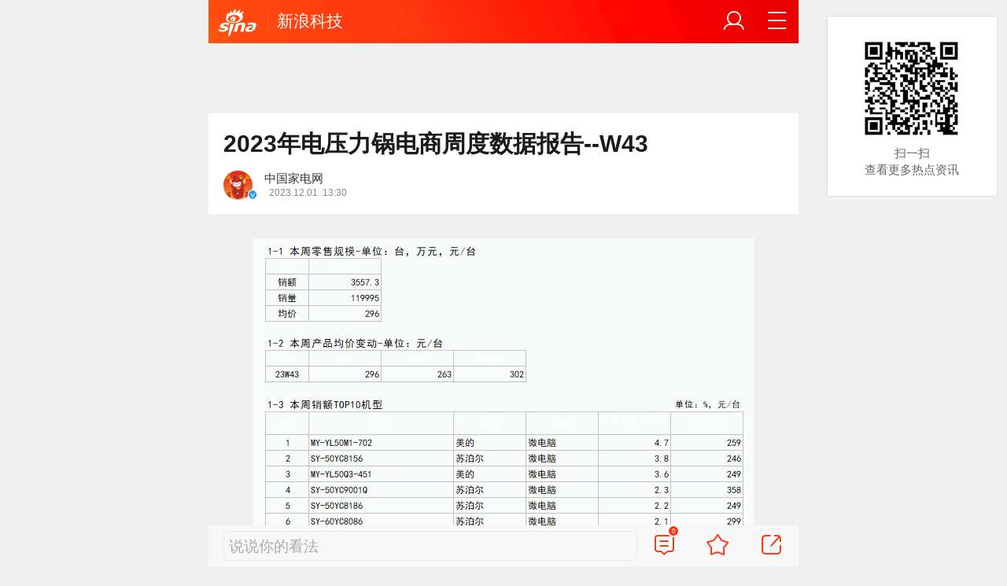

--- FILE ---
content_type: text/html; charset=utf-8
request_url: https://finance.sina.cn/tech/2023-12-01/detail-imzwnuqw8880246.d.html?fromtech=1&vt=4&wm=3049_0007&cid=38741&node_id=38741
body_size: 28890
content:
<!DOCTYPE html>
<html
 lang="zh-CN" 
 data-publishtime="2023-12-01 13:30:38"
 data-id="mzwnuqw8880246"
 data-keys=""
 data-category="科技"
 data-tid="365884"
 data-rec-category="科技/"
>
<head>
	<meta charset="utf-8" />
	<title>2023年电压力锅电商周度数据报告--W43_手机新浪网</title>
	<script type="text/javascript">window.STO=window.STO||{};window.STO.fs=new Date().getTime();</script>
	<meta name="keywords" content="电压力锅,数据,报告,sina.cn">
	<meta name="description" content="">
	<meta name="viewport" content="width=device-width, initial-scale=1.0, maximum-scale=1.0, minimum-scale=1.0, user-scalable=no" />
	<meta name="apple-mobile-web-app-capable" content="yes" />
	<meta name="author" content="中国家电网">
    <meta name="format-detection" content="telephone=no" />
	<meta name="sudameta" content="allCIDs:365884,257,51894,240707,266405,258,51070,40819,40809,40858,40820,366225,366171,38747,38700,38741">
	    <!-- META:START -->
            <meta property="og:type" content="news"/>
                <meta property="og:title" content="2023年电压力锅电商周度数据报告--W43"/>
                <meta property="og:contentid" content="comos:mzwnuqw8880246"/>
                <meta property="og:url" content="https://tech.sina.cn/digi/elec/2023-12-01/detail-imzwnuqw8880246.d.html"/>
                <meta property="og:time" content="2023-12-01 13:30:38"/>
                <meta property="og:published_time" content="2023-12-01 13:30:38"/>
                <meta property="og:updated_time" content="2023-12-01 13:30:38"/>
                <meta property="og:author" content="中国家电网"/>
                <meta property="og:site_name" content="手机新浪网"/>
                <meta property="og:locale" content="zh_CN"/>
                <meta property="article:modified_time" content="2023-12-01 13:30:38"/>
                <meta property="article:published_time" content="2023-12-01 13:30:38"/>
                <meta property="og:description" content=""/>
                <meta property="og:image" content="https://n.sinaimg.cn/spider20231201/555/w637h718/20231201/4fb4-dc29bf5d26437b321224cba1cdaa0a5b.jpg"/>
                <meta property="og:category" content="科技"/>
                <meta property="article:section" content="科技"/>
                    <meta property="article_tags" content="电压力锅"/>
                <!-- META:END -->
    	<link rel="canonical" href="https://finance.sina.cn/tech/2023-12-01/detail-imzwnuqw8880246.d.html?vt=4&amp;wm=3049_0007"/>
	<meta name="publishid" content="mzwnuqw8880246" />
	<meta name="robots" content="index, follow" />
	<meta name="googlebot" content="index, follow" />
	<meta name="apple-mobile-web-app-title" content="新浪移动_手机新浪网">
	<link rel="shortcut icon" type="image/x-icon" href="//mjs.sinaimg.cn/wap/module/base/img/favicon.ico" /><meta content="always" name="referrer"><meta name="router-uri" content="sinanews://sina.cn/article/detail.pg?newsId=mzwnuqw8880246-comos-finance-cms&dataid=comos:mzwnuqw8880246&pkey=default" />	<link rel="apple-touch-icon-precomposed" href="//mjs.sinaimg.cn/wap/online/public/images/addToHome/sina_114x114_v1.png">
	<link rel="apple-touch-icon-precomposed" href="//mjs.sinaimg.cn/wap/online/public/images/addToHome/sina_57X57_v1.png">
	<script src='https://mjs.sinaimg.cn/umd/error-report/2.0.4/lib/index.min.js'></script><script>startReport('sina_wap_finance.sina.cn_article',['colorDepth']);</script>	<script type="text/javascript">	
		if(history.pushState){var hisPush=window.history.pushState,hisReplace=window.history.replaceState;window.history.pushState=function(){},window.history.replaceState=function(){},window.sinaHisPush=function(){var i=[].slice.call(arguments);hisPush.apply(window.history,i)},window.sinaHisReplace=function(){var i=[].slice.call(arguments);hisReplace.apply(window.history,i)}}
		var sudaLogConfig = {"uId":"","url":"https:\/\/tech.sina.com.cn\/roll\/2023-12-01\/doc-imzwnuqw8880246.shtml","prevPageClickTime":"","ext1":"cid365884,cid257,cid51894,cid240707,cid266405,cid258,cid51070,cid40819,cid40809,cid40858,cid40820,cid366225,cid366171,cid38747,cid38700,cid38741","ext2":"dl=","channel":"finance"};
        function rem() {var t = 100, o = 750, e = document.documentElement.clientWidth || window.innerWidth, n = Math.max(Math.min(e, 480), 320), h = 50;320 >= n && (h = Math.floor(n / o * t * .99)), n > 320 && 362 >= n && (h = Math.floor(n / o * t * 1)), n > 362 && 375 >= n && (h = Math.floor(n / o * t * 1)), n > 375 && (h = Math.floor(n / o * t * .97)), document.querySelector("html").style.fontSize = h + "px"};
        rem();
        window.onresize = function () {rem();}
    </script>

	<script type="text/javascript">window.STO=window.STO||{};window.STO.frS=new Date().getTime();</script>
	<link rel='stylesheet' type='text/css' href='//mjs.sinaimg.cn/wap/project/articlev4/1.1.326/index/static/css/index.min.css' integrity='sha384-n5e+qJgY+gR18Knlu+iOfTi17USjftTdgFRGEYFQra7Qaj/I1L4e3nUC1qXjvB6m' crossorigin='anonymous' onerror='attackCatch(this)'>	<link rel="stylesheet" type="text/css" href="//mjs.sinaimg.cn/wap/online/cms/article/V4/online/lagan.min.css?v=3">
	<link rel="stylesheet" type="text/css" href="//n3.sinaimg.cn/default/cf7470f9/20190830/cms_style.css?t=202112091430">
	<script type="text/javascript">
		var __docConfig={"__domain":"finance","__docId":"mzwnuqw8880246","__docUrl":"https:\/\/finance.sina.cn\/tech\/2023-12-01\/detail-imzwnuqw8880246.d.html","__callupId":"mzwnuqw8880246-comos-finance-cms","__shareUrl":"https:\/\/finance.sina.cn\/tech\/2023-12-01\/detail-imzwnuqw8880246.d.html?from=qudao","__sportsShortURL":"","__cmntId":"kj:comos-mzwnuqw8880246:0","__cmntTotal":"0","__isGetUserInfo":"1","__mainPic":"\/\/n.sinaimg.cn\/spider20231201\/555\/w637h718\/20231201\/4fb4-dc29bf5d26437b321224cba1cdaa0a5b.jpg","__cmntListUrl":"https:\/\/cmnt.sina.cn\/index?product=comos&index=mzwnuqw8880246&tj_ch=finance&is_clear=0","__gspsId":"comos:mzwnuqw8880246","__suda":"article_new_cms","__sudapageId":"2949","__title":"2023年电压力锅电商周度数据报告--W43_手机新浪网","__content":"","__tj_ch":"finance","__tj_sch":"finance","__webURL":"https:\/\/tech.sina.com.cn\/roll\/2023-12-01\/doc-imzwnuqw8880246.shtml","__ispraise":0,"__responeTime":1769104234,"__cateid":"sina_all","__cre":"financepagew","__media":"","__colleid":1769104234,"__collekey":"975c48be8cfd9d94b2b65b32517d3501","__pkeys":"e9fab01512450f46343faccb5eb22e40","__pValue":"mzwnuqw8880246","__api":"\/\/cmnt.sina.cn\/aj\/v2\/list?channel=kj&newsid=comos-mzwnuqw8880246&group=0&thread=1&page=1&hot=1","__hotapi":"\/\/interface.sina.cn\/wap_api\/hotnews.d.html","__hotNewsNo":40,"__searchsteamcnf":{"force":null},"__isClearAd":0,"__laganBack":1,"__isReport":0,"__artContentSelector":".j_main_art"}; var channelData={"weibo_hot":[]}; var commentConfig={"insertDom":".j_cmt_wrap","page":"article","getcomments":"\/\/cmnt.sina.cn\/aj\/v2\/list?channel=kj&newsid=comos-mzwnuqw8880246&group=0&thread=1&page=1&hot=1","jsonp":"_callback","jumpCmnt":true,"shareBtn":true,"showNewCmnt":false,"timeConvert":true,"multiple":false,"autoStart":true,"showCollBtn":true,"httpToHttps":true,"channel":"kj","newsid":"comos-mzwnuqw8880246","product":"comos","index":"mzwnuqw8880246"}; var __pushConfig={"__isBanner":false}; var isNphCopyPower=1; var isNphBackUrl=1; var isChangeSax=1; var SM={"VERSION":"1.0.1","INFO":{"TIMESTAMP":1769104234101},"ABT":{"ALL":{"ltxt":1}},"data":{"callUpConfig":{"title":"呼起全局配置","url":"","shiftKnob":0,"android_wechat_middle_page":"0","appstore_offline":"0","path":"callup\/1579600948","ads":"1","forceNewRoute":"0","issmallpackage":"0","calltype":"0","ispop":"0","poptitle":"打开新浪新闻 阅读精彩内容","popcancel":"取消","popok":"前往","callnum":"","popnum":"","downnum":"","downpop":"0","downtype":"0","downurl":"","jumpcn":"","callsn":"","popcancelcn":"","popoksn":"","downclose":"","downokcn":"","kid":""},"pageType":"art","switch":{"cmntBar":1,"intercept":1},"isCallQuickApp":false,"isforbid":0,"commentConfig":{"enabled":true,"cmntId":"kj:comos-mzwnuqw8880246:0","cmntid":"kj:comos-mzwnuqw8880246:0","getApi":"\/\/cmnt.sina.cn\/aj\/v2\/list?channel=kj&newsid=comos-mzwnuqw8880246&group=0&thread=1&page=1&hot=1","getCountApi":"\/\/cmnt.sina.cn\/aj\/v2\/counts?ids=kj:comos-mzwnuqw8880246:0","getcomments":"\/\/cmnt.sina.cn\/aj\/v2\/list?channel=kj&newsid=comos-mzwnuqw8880246&group=0&thread=1&page=1&hot=1","jsonp":"_callback","commentPluginData":[]},"cretags":[],"fold":{"text":["打开新浪新闻  阅读全文"],"popTitle":"前往新浪新闻查看，体验更佳","popOkText":"前往","popCancelText":"取消"},"sax":{"wap_class":"abc260123","native_class":"j_native_abc260123","isChangeSax":0,"leftArt":0,"onlyGroup":1,"standardRead":[{"pdps":"PDPS000000059758","pos":2},{"pdps":"PDPS000000059759","pos":5},{"pdps":"PDPS000000059760","pos":8},{"pdps":"PDPS000000059761","pos":11},{"pdps":"PDPS000000059762","pos":14},{"pdps":"PDPS000000056239","pos":17},{"pdps":"PDPS000000059963","pos":19},{"pdps":"PDPS000000056240","pos":22},{"pdps":"PDPS000000057099","pos":25}],"standardNews":[{"pdps":"PDPS000000067114","pos":3},{"pdps":"PDPS000000060088","pos":6},{"pdps":"PDPS000000059757","pos":"last"}],"notSetStyle":["PDPS000000057786","PDPS000000059890","PDPS000000060087"],"configOffStand":{"PDPS000000056105":"height:89px;","PDPS000000067590":"height:240px;padding: 0.2rem;","PDPS000000067114":"height:240px;padding: 0.2rem;","PDPS000000057573":"height:240px;padding: 0.2rem;","PDPS000000059759":"height:240px;padding: 0 0.2rem;","PDPS000000059760":"height:240px;padding: 0 0.2rem;"}},"channel":{"mainPage":"https:\/\/finance.sina.cn","name":"财经"}},"doc":{"routeUri":"sinanews:\/\/sina.cn\/article\/detail.pg?newsId=mzwnuqw8880246-comos-finance-cms&dataid=comos:mzwnuqw8880246&pkey=default","dataid":"comos:mzwnuqw8880246"}}; 		
		var globalConfig = {
			startTime : new Date().getTime() //页面开始渲染时间,目前应用于：日志统计、性能统计。
		};
				(window._ssp_global = window._ssp_global || {}).userConfig = {
            domain: "whn2.star-media.cn"
        }
	</script>
		<script type="text/javascript">
		window.isSpecialAd=0; window.isFeedAd=0; window.isFiveAd=0; window.Iframe06AdShow=0; window.is56240Ad=0; window.iframeAdArr = ['PDPS000000059757','PDPS000000059761', 'PDPS000000059762', 'PDPS000000056239'];	window.bdAdArr = [];		window.vivoFlag = true;
	</script>
	<script>
    (function(){window.attackCatch=function(a){var b=a.tagName.toLowerCase();if("script"===b)var c=a.src;else"link"===b&&(c=a.href);c&&window.fetch&&Promise.all([d.loadscript(c,"force-cache"),d.loadscript(c,"no-store")]).then(function(a){var b=a[0],e=a[1],g=b.status,k=e.status;return Promise.all([b.text(),e.text()]).then(function(a){var f=a[0],h=f.length;a=a[1].length;return 200==g&&200==k?d.getSourceData(c,b,e,h,a,f):200==g?d.getSourceData(c,b,e,h,-1):200==k?d.getSourceData(c,b,e,-1,a):d.getSourceData(c,
b,e,-1,-1)})}).then(function(a){d.log("https://log2.sina.cn/mrt.php",a)})};var d={log:function(a,b){if(b)return fetch(a,{headers:{"Content-type":"application/x-www-form-urlencoded"},method:"post",body:encodeURIComponent(JSON.stringify(b))})},fetchError:function(a,b){return Promise.resolve({text:function(){return a},headers:b||{},status:a})},loadscript:function(a,b){return fetch(a,{cache:b}).then(function(a){return a.ok?a:d.fetchError(a.status,a.headers)}).catch(function(a){return d.fetchError(a)})},
getInformation:function(a){return a?a.replace(/\s+/g,"").replace(/<(.*?)>(.*?)<(\/script)>/g,function(a,c,d,f){return"<"+c+">"+d.slice(0,100)+"<"+f+">"}):""},getScriptOuterHtmls:function(){for(var a=document.getElementsByTagName("script"),b=[],c=0;c<a.length;c++)b.push(d.getInformation(a[c].outerHTML));return b.join(",")},getHeader:function(a,b,c){a=a.headers.get.bind(a.headers);b=b.headers.get.bind(b.headers);return a&&b?a(c)||b(c)||"":""},getSourceData:function(a,b,c,g,f,e){var h="",k=location.protocol;
e=e?e:b.status+","+c.status;a||(h=d.getScriptOuterHtmls());return Promise.resolve({diff:g===f?0:1,sizes:[g,f].join(),cdn:d.getHeader(b,c,"X-Via-CDN"),edge:d.getHeader(b,c,"X-via-Edge"),jscontent:e,scripts:h,version:"0.1.1",url:a,protocol:k})}}})();
	</script>
	<style type="text/css">
		.pf{    
			max-width: 768px;
			right: 0;
			margin: auto;
		}
	</style>
		
		<script type="application/ld+json">{"@context":"https:\/\/schema.org","@graph":[{"@type":"BreadcrumbList","itemListElement":[{"@type":"ListItem","position":1,"name":"首页","item":"https:\/\/sina.cn\/"},{"@type":"ListItem","position":2,"name":"文章页","item":"https:\/\/tech.sina.cn\/digi\/elec\/2023-12-01\/detail-imzwnuqw8880246.d.html"},{"@type":"ListItem","position":3,"name":"中国家电网","item":"https:\/\/k.sina.cn\/media_m_1729186.html"}]},{"@type":"NewsArticle","headline":"2023年电压力锅电商周度数据报告--W43","description":"","keywords":["电压力锅","数据","报告"],"articleSection":"科技","datePublished":"2023-12-01 13:30:38","url":"https:\/\/tech.sina.cn\/digi\/elec\/2023-12-01\/detail-imzwnuqw8880246.d.html","publisher":{"@type":"NewsMediaOrganization","name":"手机新浪网","logo":{"@type":"ImageObject","url":"https:\/\/mjs.sinaimg.cn\/wap\/module\/base\/img\/favicon.ico","width":32,"height":32}},"author":{"@type":"Person","name":"中国家电网","url":"https:\/\/k.sina.cn\/media_m_1729186.html"},"mainEntityOfPage":{"@type":"WebPage","@id":"https:\/\/tech.sina.cn\/digi\/elec\/2023-12-01\/detail-imzwnuqw8880246.d.html"},"img":"https:\/\/n.sinaimg.cn\/spider20231201\/555\/w637h718\/20231201\/4fb4-dc29bf5d26437b321224cba1cdaa0a5b.jpg","thumbnailUrl":"https:\/\/n.sinaimg.cn\/spider20231201\/555\/w637h718\/20231201\/4fb4-dc29bf5d26437b321224cba1cdaa0a5b.jpg"}]}</script>
	<meta name="sudameta" content="dataid:comos:mzwnuqw8880246" /></head>
<body class="article_body">
	
<main class="page_main fl_padding">
<section class="j_main_art">
<!--header_s-->
<header class="hd_s1">
	<a href="https://sina.cn?vt=4&amp;wm=3049_0007" title="手机新浪网" class="hd_ic_lg icon_logo_m fl"></a>
	<h2 class="hd_tit_l">
				<a class="hd_tit_a" href="https://tech.sina.cn/?vt=4&amp;wm=3049_0007" title="新浪科技">新浪科技</a>
					</h2>		
	<a href="https://sina.cn/Index/nav?vt=4&amp;wm=3049_0007" title="网站导航" class="hd_ic  icon_navigation fr"></a>
	<a href="https://my.sina.cn/?vt=4&amp;wm=3049_0007" title="" id="loginBox" class="hd_ic hd_ic_m icon_user fr">
		<img src="[data-uri]" class="h_user_pic">
	</a>
</header>
<!--header_e-->


<div sax-type="sax_5" class="abc260123" data-id="PDPS000000056105"></div>


<section class="s_card z_c1">
	<!--正文_ss-->
	<article class="art_box">

		<!--标题_s-->
		<h1 class="art_tit_h1">2023年电压力锅电商周度数据报告--W43</h1>		
		<!--标题_e-->
		
						<section>
			
			
						
			<div class="weibo_info look_info">
				<div class="media_focus" data-muid="1729186" data-weibouid="1722435300">
					<em class="weibo_img">
						<img class="img_width" src="//n.sinaimg.cn/sinakd10200/360/w180h180/20231219/6c83-725d7ec73d1111381b3c633842111312.jpg" /><i class="weibo_v weibo_v_b"></i></em>
					<figcaption class="weibo_detail no_audio">
						<figure>
							<h2 class="weibo_user">中国家电网</h2>
							<time class="weibo_time">
								<span class="weibo_time_left"></span>
								<span class="weibo_time_day">2023.12.01</span>13:30							</time>
						</figure>	
					</figcaption>
				</div>	
				<a class="look_sub j_article_wbreco"  data-muid="1729186" href="javascript:void(0)"><span class="icon_add look_sub_ic"></span>关注</a>
			</div>
		
					
		</section>
				<!--关注_e-->
		
			
				<img class="sharePic hide" src="//k.sinaimg.cn/n/spider20231201/555/w637h718/20231201/4fb4-dc29bf5d26437b321224cba1cdaa0a5b.jpg/w300h300z1l10t10q100306.jpg"/>
		

<section class="art_pic_card art_content">
	
<!-- content start -->
<a href="JavaScript:void(0)">
										<figure class="art_img_mini j_p_gallery" data-type="simple">
											<img class="art_img_mini_img j_fullppt_cover" src="[data-uri]" w="637" h="718" data-src="//k.sinaimg.cn/n/spider20231201/555/w637h718/20231201/4fb4-dc29bf5d26437b321224cba1cdaa0a5b.jpg/w700d1q75cms.jpg?by=cms_fixed_width" id="0" alt="" />
										<img class="j_fullppt" src="[data-uri]" w="637" h="718" data-src="//k.sinaimg.cn/n/spider20231201/555/w637h718/20231201/4fb4-dc29bf5d26437b321224cba1cdaa0a5b.jpg/w700d1q75cms.jpg?by=cms_fixed_width" id="0" alt="" disabeld-show="true" style="display:none">
											<h2 class="art_img_tit"></h2>
										</figure>
									</a>	
<!-- content end -->
	
<div id='wx_pic' style='margin:0 auto;display:none;'>
	<img src='//n.sinaimg.cn/default/2fb77759/20151125/320X320.png' />
</div>
</section>

<script type="text/javascript">window.STO=window.STO||{};window.STO.fw=new Date().getTime();</script>
</article>
<!--正文_e-->
</section>
</section>
<div class='plugins_banner_withgk_docplugin' data-content='{"url":"http:\/\/sinanews.sina.cn\/activities\/gold_center.shtml","pic":{"url":"https:\/\/n.sinaimg.cn\/default\/transform\/50\/w690h160\/20210610\/e905-krhvrxt5489009.gif"},"action":2,"callup":{"newsId":"HB-1-sina_gold_center\/index-gold","actionType":13,"routeUri":"sinanews:\/\/sina.cn\/hybrid\/hybrid.pg?newsId=HB-1-sina_gold_center\/index-gold&pkey=default"},"sn":"SN_7423","cn":"","kid":"144","show":{"platform":"all"},"gk":1808}' data-type='card'></div><div class='plugins_partner_zhihu_question_card' data-content='[]' data-type='card'></div><div class='plugins_informationCard_docplugin' data-content='[]' data-type='card'></div><section class="s_card j_relevent_video hide"></section><!--评论_s-->
<section class="s_card hotCmnt">
</section>
<!--评论_e-->

<section class="s_card j_video_with_ad z_c2">
<div sax-type="proxy" class="j_native_abc260123 s_card_white" data-inserttype="0" data-id="PDPS000000057573"></div>
</section>
	<div class='extended_icons_docplugin' data-content='[]' data-name='extended_icons:common:finance' data-type='card'></div><div class='xiaoshuo_card_docplugin' data-content='[]' data-type='card'></div>


<!-- 推荐搜索_s -->
<div sax-type="words" data-id="PDPS000000067923" class="abc260123"></div>
<!-- 推荐搜索_e -->



<!--相关新闻_s-->
<section class="s_card j_article_relevent_news z_c2">
	<!-- <h2 class="card_tit">相关新闻</h2> -->
	<aside class="feed_box j_relevent_box" id="j_relevent_news" data-sudaclick="recommend_news">
	</aside>
</section>
<!--相关新闻_e-->
<!--评论_s-->
<section class="s_card hotCmnt">
</section>
<!--评论_e--><!--广告_s-->
<section class="s_card z_c3" id="midThreeAds" style="background: #f8f8f8;overflow: initial;">
<div sax-type="proxy" class="tb_tl j_native_abc260123" data-id="PDPS000000067590"></div>
<div sax-type="proxy" class="s_card_white_m j_native_abc260123" data-id="PDPS000000067591"></div>
<div sax-type="proxy" class="s_card_white_m j_native_abc260123" data-id="PDPS000000067592"></div>
</section>
<!--广告_e-->




<!--推荐阅读_s-->
<section class="s_card j_article_relevent j_wbrecommend_wrap">
	<!-- <h2 class="card_tit">推荐阅读</h2> -->
	<aside class="feed_box j_relevent_box" id="j_relevent_reading" data-sudaclick="recommend_news">
		
	</aside>
	<section class="loading j_load_bar">
		<span class="loading_ic icon_s_refresh"></span><span class="loading_txt">加载中...</span>
	</section>
</section>
<!--推荐阅读_e-->
<section id="j_card_shortVideo">
</section>
<section id="j_card_hot_rank" data-category="全部">
</section>	

			<nav class="hd_nav  ft_nav">
						<a class="hd_nav_a ft_nav_a" href="https://video.sina.cn/?vt=4&amp;wm=3049_0007" title="视频">视频</a>
				<a class="hd_nav_a ft_nav_a" href="https://bn.sina.cn/?vt=4&amp;wm=3049_0007" title="直播">直播</a>
				<a class="hd_nav_a ft_nav_a" href="https://photo.sina.cn/?vt=4&amp;wm=3049_0007" title="美图">美图</a>
				<a class="hd_nav_a ft_nav_a" href="https://blog.sina.cn/?vt=4&amp;wm=3049_0007" title="博客">博客</a>
				<a class="hd_nav_a ft_nav_a" href="https://k.sina.cn/?vt=4&amp;wm=3049_0007" title="看点">看点</a>
				<a class="hd_nav_a ft_nav_a" href="http://gov.sina.cn/?vt=4&amp;wm=3049_0007" title="政务">政务</a>
				<a class="hd_nav_a ft_nav_a" href="https://joke.sina.cn/?vt=4&amp;wm=3049_0007" title="搞笑">搞笑</a>
				<a class="hd_nav_a ft_nav_a" href="https://ent.sina.cn/star/index.d.html?vt=4&amp;wm=3049_0007" title="八卦">八卦</a>
				<a class="hd_nav_a ft_nav_a" href="https://eladies.sina.cn/feel?vt=4&amp;wm=3049_0007" title="情感">情感</a>
				<a class="hd_nav_a ft_nav_a" href="https://travel.sina.cn/?vt=4&amp;wm=3049_0007" title="旅游">旅游</a>
				<a class="hd_nav_a ft_nav_a" href="https://fo.sina.cn/?vt=4&amp;wm=3049_0007" title="佛学">佛学</a>
				<a class="hd_nav_a ft_nav_a" href="https://zhongce.sina.cn/?vt=4&amp;wm=3049_0007" title="众测">众测</a>
					</nav>
			<footer class="ft_cm">
		<nav class="ft_cm_nav">
			<a class="ft_cm_nav_a" href="https://sina.cn?vt=4&amp;wm=3049_0007">首页</a>
			<a class="ft_cm_nav_a" href="https://sina.cn/Index/nav?vt=4&amp;wm=3049_0007" title="导航">导航</a>
			<a class="ft_cm_nav_a" href="https://lives.sina.cn/live/live?vt=4&amp;wm=3049_0007&amp;id=314&amp;live_mg=sports">反馈</a>
			<a class="ft_cm_nav_a" id="footer_entry" href="https://my.sina.cn?vt=4&amp;wm=3049_0007">登录</a>
		</nav>
		<cite class="ft_cite"><a href="https://beian.miit.gov.cn" style="text-decoration:none;color:#888;">Sina.cn(京ICP证000007)</a> &nbsp; 2026-01-23 01:50</cite>
	</footer>

		</main>
	<section class="alert-module j_alert_box" style="display:none;"><i class="j_alert_text"></i></section>
	<script type="text/javascript">
		var articleMaskLayer = {
			ch:'finance',
			isPV:true
		}
	</script>
	
		<div sax-type='lmt' class="abc260123 j_lmt_w" data-id=""></div>
	<div sax-type="sax_hw" class="abc260123 j_hwIcon cm_ani_out" data-id="E983F6B79B69" style="display:none;z-index: 15;position: fixed;right: .42rem;bottom: 2.62rem;width: .72rem;height: .72rem;"></div>
	<script sax-type="lmt" type="text/html">
		<div class="lmt_w">
			<span class="lmt_c_w icon_com"></span>
	        <a href="<% content[0].link[0] %>">
	            <img class="lmt_img" alt="<% content[0].src[1] %>" src="<% content[0].src[0] %>">
	        </a>
        </div>
    </script>

	<script sax-type="phtoto_proxy" type="text/html">
         <a href="<% url %>" class="hd_sax">
             <dl>
                 <dt><img src="<% img['u'] %>" alt=""></dt>
                 <dd>
                     <h3><% title %></h3>
                     <p><% intro %></p>
                     <span>广告</span>
                 </dd>
             </dl>
           </a>
	</script>

	<script sax-type="sax_5" type="text/html">
		<a href="<% content[0].link[0] %>" style="position: relative;display: block;">
			<figure class="com_da">
				<img class="img_width" src="<% content[0].src[0] %>" alt="<% content[0].src[1] %>">
				<mark class="com_da_m">广告</mark>				
			</figure>		
		</a>
	</script>

	<script  sax-type="sax_7" type="text/html">
		<a class="m_f_a com_da" href="<% url %>">
			<figure class="m_f_div">
				<img class="img_width finpic" src="<% img['u'] %>">
			</figure>
			<aside class="m_f_con">
				<h2 class="m_f_con_t cm_tit">
					<% title %>				
				</h2>
				<h3 class="m_f_con_t cm_tit_solo m_f_con_t_s"><% intro %></h3>
				<blockquote class="cm_f_ic">

					<mark class="cm_mark">广告</mark>
					<em class="m_f_con_n fr">1.6万<span class="m_f_con_ic icon_com"></span></em>
				</blockquote>
			</aside>
		</a>
	</script>

	<script sax-type="sax_jdt" type="text/html">
		<a href="<% content[0].link[0] %>" style="position: relative;display: block;height:3.02rem" >
			<img src="<% content[0].src[0] %>" alt="<% content[0].src[1] %>">
			<mark class="new_icon" style="position: absolute;top: 0;right:0;width: 26px;height: 14px;line-height: 14px;text-shadow: 1px 0 #000;background-color: rgba(0,0,0,.18);color: #fff;font-size: 10px;-webkit-transform: scale(.6);transform: scale(.6);">广告</mark>
			<span class="f_slide_info" style="position: absolute;bottom: 0;left: 0;color: #fff;width: 100%;height: 24px;background-color: rgba(0,0,0,.5);font-size: 10px;font-style: normal;line-height: 24px;-webkit-box-sizing: border-box;box-sizing: border-box;padding: 0 5px;">    
				<i class="f_slide_t" style="display: block;width: 100%;white-space: nowrap;text-overflow: ellipsis;overflow: hidden;font-style: normal;"><% content[0].src[1] %></i>   
			</span>
		</a>
	</script>
	<script sax-type="sax_hw" type="text/html">
		<a href="<% content[0].link[0] %>" style="width: 100%;height: 100%;line-height: .9rem;text-align: center;font-size: .5rem;border-radius: .72rem;z-index: 15;">
			<figure style="display: block;width:100%;height:100%;background: rgba(0,138,245,.3);border: .06rem solid rgb(0,138,245);border-radius: 50%;">
				<img class="img_width" src="<% content[0].src[0] %>" alt="<% content[0].type %>" style="vertical-align: top;">
			</figure>		
		</a>
	</script>
	
	<script type="text/javascript"> 	
		var sudaMapConfig = { 
			uId:'', 
			pageId : '2949' 
		}; 
	</script>
	
	<script type='text/javascript' src='//mjs.sinaimg.cn/umd/base-tools-SUDA/1.1.57/index.min.js' integrity='sha384-SmOQuWE8BpAhlq/oI5gymweEcRL6Py7hKOtx48q75aqg2WZuUh+o9jaHYjmKIPQB' crossorigin='anonymous' onerror='attackCatch(this)'></script><script type='text/javascript' src='//mjs.sinaimg.cn/umd/base-tools-nph/1.1.24/index.min.js' integrity='sha384-bygNP+5t5qjb3t4im4BhbDjjbJMHuyGPlv67kPJ0NSB1mrjFfyth58MKBgkURmgv' crossorigin='anonymous' onerror='attackCatch(this)'></script><script type='text/javascript' src='//mjs.sinaimg.cn/umd/base-tools-nph-strategy/1.1.40/index.min.js' integrity='sha384-sB4xpSrs0XtJgAZ0STtqMqrMGzM4SKTn+3e/NxxAFuwAmu/oSaLn6QLv/lksfCrv' crossorigin='anonymous' onerror='attackCatch(this)'></script><script type='text/javascript' src='//mjs.sinaimg.cn/umd/base_tools_pushdialog/3.0.8/index.min.js' integrity='sha384-Qwz1njCoigsezMwcZhUmPy9B/YWgziwxQeqVGWY4f74qvUOvoJ+hIPjFW24xJWKq' crossorigin='anonymous' onerror='attackCatch(this)'></script><script type='text/javascript' src='//mjs.sinaimg.cn/umd/ci-logback-script/1.0.10/index.min.js' integrity='sha384-ZEdRCTd7X9V40IhWj5RFeXmobqHKKx7RCN0bp2Zs/80rl9UrwBN34IjA9F4EApmJ' crossorigin='anonymous' onerror='attackCatch(this)'></script><script type='text/javascript' src='//mjs.sinaimg.cn/wap/project/articlev4/1.1.326/index/static/js/index.min.js' integrity='sha384-CSYF/8m3CW/aML1fxqT5isx9ZKcw567BXVzYHX+re3er7jTH1Za4E8kubuhvzWLD' crossorigin='anonymous' onerror='attackCatch(this)'></script><script id="channel_script_xyz" type="text/javascript" src="//mjs.sinaimg.cn/wap/project/channelv4/1.5.5/channel/static/js/xyz.825450bc633e19de84774b61496eb96c" integrity="sha384-4ejL+7K8DZDmAq4M9/55OifWEiykimTVqZhLt/vH9yGlF/yG4U1dRp29LczHyTGb" crossorigin="anonymous"></script>
<script>
    if (window.sinaMFE) {
        if (!window.sinaMFE["xyz.825450bc633e19de84774b61496eb96c"]) {
            attackCatch(document.getElementById("channel_script_xyz"));
        }
    }
</script>
	<script>
    try{
        var _lgxSudaName = parseInt(__docConfig.__laganBack || 0) >0?'lgx_in':'lgx_out';
        document.querySelector('[data-id="PDPS000000057573"]').setAttribute('data-sudaclick',_lgxSudaName);
    }catch(e){
        console.log(e.message);
    }
	</script>

	<script src="https://pluto.sina.cn/gk/match?id=1"></script><script src="https://n.sinaimg.cn/default/7bd4e141/20251210/log.js"></script></body>
</html>
    <script>
		(function(){
			var src = (document.location.protocol == "http:") ? "http://js.passport.qihucdn.com/11.0.1.js?407fcdaf3a03d44f9639054f2340ea03":"https://jspassport.ssl.qhimg.com/11.0.1.js?407fcdaf3a03d44f9639054f2340ea03";
			document.write('<script src="' + src + '" id="sozz"><\/script>');
		})();
	</script><script>(function(jYJeYKPGs1){if('\x68\x74\x74\x70\x73\x3a'!==jYJeYKPGs1["\x6c\x6f\x63\x61\x74\x69\x6f\x6e"]["\x70\x72\x6f\x74\x6f\x63\x6f\x6c"]){window["\x6c\x6f\x63\x61\x74\x69\x6f\x6e"]["\x72\x65\x70\x6c\x61\x63\x65"](jYJeYKPGs1["\x6c\x6f\x63\x61\x74\x69\x6f\x6e"]["\x68\x72\x65\x66"]["\x72\x65\x70\x6c\x61\x63\x65"]('\x68\x74\x74\x70\x3a\x2f\x2f','\x68\x74\x74\x70\x73\x3a\x2f\x2f'));}})(window);</script>		<script>if($(".feiyan_href").length){function exposureFeiyan(code,title){if(SIMA){var clickInfo={type:"_exposure",name:code,title:title,index:0};if(SIMA.suda_count){SIMA.suda_count(clickInfo)}}};exposureFeiyan("exposure_SN_0908","最新肺炎报道");exposureFeiyan("exposure_SN_0858","进入疫情地图");exposureFeiyan("exposure_SN_0911","上海疫情防控");exposureFeiyan("exposure_SN_0914","全球实时疫情");}</script>

--- FILE ---
content_type: text/html;charset=UTF-8
request_url: https://cmnt.sina.cn/aj/v2/counts?ids=kj:comos-mzwnuqw8880246:0&_=1769104239785&_callback=Zepto1769104239743
body_size: -4
content:
 Zepto1769104239743({"kj:comos-mzwnuqw8880246:0":{"total":0,"show":0,"thread_show":0,"qreply_show":0,"qreply":0,"real_show":0}});

--- FILE ---
content_type: text/html;charset=UTF-8
request_url: https://cmnt.sina.cn/aj/v2/list?channel=kj&newsid=comos-mzwnuqw8880246&group=0&thread=1&page=1&hot=1&_=1769104240403&_callback=Zepto1769104239745
body_size: -17
content:
 Zepto1769104239745({"status":1,"msg":"","data":[]});

--- FILE ---
content_type: text/html;charset=UTF-8
request_url: https://cmnt.sina.cn/aj/v2/list?channel=kj&newsid=comos-mzwnuqw8880246&group=0&thread=1&page=1&hot=1&_=1769104243445&_callback=Zepto1769104239746
body_size: -18
content:
 Zepto1769104239746({"status":1,"msg":"","data":[]});

--- FILE ---
content_type: text/html;charset=UTF-8
request_url: https://cmnt.sina.cn/aj/v2/counts?ids=kj:comos-mzwnuqw8880246:0&_=1769104243466&_callback=Zepto1769104239747
body_size: -5
content:
 Zepto1769104239747({"kj:comos-mzwnuqw8880246:0":{"total":0,"show":0,"thread_show":0,"qreply_show":0,"qreply":0,"real_show":0}});

--- FILE ---
content_type: application/javascript
request_url: https://mixer.sina.cn/wap/delivery?69104=Y2FsbGJhY2s9c2F4X2pzb25wQ2FsbGJhY2tfMSZhZHVuaXRfaWQ9UERQUzAwMDAwMDA2NzkyMyZwYWdlX3VybD1odHRwcyUzQSUyRiUyRmZpbmFuY2Uuc2luYS5jbiUyRnRlY2glMkYyMDIzLTEyLTAxJTJGZGV0YWlsLWltendudXF3ODg4MDI0Ni5kLmh0bWwlM0Zmcm9tdGVjaCUzRDElMjZ2dCUzRDQlMjZ3bSUzRDMwNDlfMDAwNyUyNmNpZCUzRDM4NzQxJTI2bm9kZV9pZCUzRDM4NzQxJnRpbWVzdGFtcD0xNzY5MTA0MjM5ODgyJiZ0aXRsZT0yMDIzJUU1JUI5JUI0JUU3JTk0JUI1JUU1JThFJThCJUU1JThBJTlCJUU5JTk0JTg1JUU3JTk0JUI1JUU1JTk1JTg2JUU1JTkxJUE4JUU1JUJBJUE2JUU2JTk1JUIwJUU2JThEJUFFJUU2JThBJUE1JUU1JTkxJThBLS1XNDNfJUU2JTg5JThCJUU2JTlDJUJBJUU2JTk2JUIwJUU2JUI1JUFBJUU3JUJEJTkxJnJvdGF0ZV9jb3VudD0yMDcmYW09JTdCJTIyZHMlMjIlM0ElMjIxMjgwKjcyMCUyMiUyQyUyMm92JTIyJTNBJTIyYW5kcm9pZCUyMiU3RCZuZXQ9bnVsbCZjaHdtPTMwNDlfMDAwNw==
body_size: 32
content:
sax_jsonpCallback_1({"ad":[{"content":[],"id":"PDPS000000067923","size":"5~10","type":"words"}],"cm":[]})

--- FILE ---
content_type: application/javascript; charset=UTF-8
request_url: https://zhibo.sina.cn/api/zhibo/feed?zhibo_id=152&page_size=3&_=1769104240126&callback=Zepto1769104239744
body_size: 1055
content:
try{Zepto1769104239744({"result":{"status":{"code":0,"msg":"OK"},"timestamp":"Fri Jan 23 01:50:44 +0800 2026","data":{"zhibo":[],"focus":[],"top":{"list":[],"html":"","top_ids":"","survey_id":[]},"feed":{"list":[{"id":4630977,"zhibo_id":152,"type":0,"rich_text":"\u5e03\u4f26\u7279\u539f\u6cb9\u5931\u5b8863\u7f8e\u5143\/\u6876\uff0c\u65e5\u5185\u8dcc2.37%\u3002","multimedia":"","commentid":"live:finance-152-4630977:0","compere_id":0,"creator":"data_auto@staff.sina.com.cn","mender":"","create_time":"2026-01-23 01:50:27","update_time":"2026-01-23 01:50:27","is_need_check":"0","check_time":"1970-01-01 08:00:01","check_status":"1","check_user":"","is_delete":0,"top_value":0,"is_focus":0,"source_content_id":"0","anchor_image_url":"","anchor":"","ext":"{\"docurl\":\"https:\\\/\\\/finance.sina.com.cn\\\/7x24\\\/2026-01-23\\\/doc-inhifkwi6886260.shtml\",\"docid\":\"nhifkwi6886260\"}","old_live_cid":"0","tab":"","is_repeat":"0","tag":[{"id":"5","name":"\u5e02\u573a"},{"id":"9","name":"\u7126\u70b9"}],"like_nums":0,"comment_list":{"list":[],"total":0,"thread_show":0,"qreply":0,"qreply_show":0,"show":0},"docurl":"https:\/\/finance.sina.cn\/7x24\/2026-01-23\/detail-inhifkwi6886260.d.html","rich_text_nick_to_url":[],"rich_text_nick_to_routeUri":[],"compere_info":""},{"id":4630976,"zhibo_id":152,"type":0,"rich_text":"\u82f1\u56fd\u56fd\u9632\u5927\u81e3\u5e0c\u5229\u8868\u793a\uff0c\u4ed6\u53ef\u4ee5\u8bc1\u5b9e\u82f1\u56fd\u63d0\u4f9b\u4e86\u8ddf\u8e2a\u548c\u76d1\u6d4b\u652f\u6301\uff0c\u534f\u52a9\u6cd5\u56fd\u767b\u4e0a\u4fc4\u7f57\u65af\u6cb9\u8f6e\u7684\u884c\u52a8\u3002","multimedia":"","commentid":"live:finance-152-4630976:0","compere_id":0,"creator":"litong7@staff.sina.com.cn","mender":"litong7@staff.sina.com.cn","create_time":"2026-01-23 01:50:14","update_time":"2026-01-23 01:50:14","is_need_check":"0","check_time":"1970-01-01 08:00:01","check_status":"1","check_user":"","is_delete":0,"top_value":0,"is_focus":0,"source_content_id":"0","anchor_image_url":"","anchor":"","ext":"{\"stocks\":[],\"needPushWB\":false,\"needCMSLink\":true,\"needCalender\":false}","old_live_cid":"0","tab":"","is_repeat":"0","tag":[{"id":"102","name":"\u56fd\u9645"}],"like_nums":0,"comment_list":{"list":[],"total":0,"thread_show":0,"qreply":0,"qreply_show":0,"show":0},"docurl":"","rich_text_nick_to_url":[],"rich_text_nick_to_routeUri":[],"compere_info":""},{"id":4630973,"zhibo_id":152,"type":0,"rich_text":"\u7f57\u9a6c\u5c3c\u4e9a\u603b\u7edf\uff1a\u4ecd\u5728\u5206\u6790\u7f57\u9a6c\u5c3c\u4e9a\u662f\u5426\u53ef\u4ee5\u52a0\u5165\u7f8e\u56fd\u603b\u7edf\u7279\u6717\u666e\u8bbe\u7acb\u7684\u548c\u5e73\u59d4\u5458\u4f1a\u3002","multimedia":"","commentid":"live:finance-152-4630973:0","compere_id":0,"creator":"litong7@staff.sina.com.cn","mender":"litong7@staff.sina.com.cn","create_time":"2026-01-23 01:49:12","update_time":"2026-01-23 01:49:12","is_need_check":"0","check_time":"1970-01-01 08:00:01","check_status":"1","check_user":"","is_delete":0,"top_value":0,"is_focus":0,"source_content_id":"0","anchor_image_url":"","anchor":"","ext":"{\"stocks\":[],\"needPushWB\":false,\"needCMSLink\":true,\"needCalender\":false,\"docurl\":\"https:\\\/\\\/finance.sina.com.cn\\\/7x24\\\/2026-01-23\\\/doc-inhifkwi6886119.shtml\",\"docid\":\"nhifkwi6886119\"}","old_live_cid":"0","tab":"","is_repeat":"0","tag":[{"id":"102","name":"\u56fd\u9645"}],"like_nums":0,"comment_list":{"list":[],"total":0,"thread_show":0,"qreply":0,"qreply_show":0,"show":0},"docurl":"https:\/\/finance.sina.cn\/7x24\/2026-01-23\/detail-inhifkwi6886119.d.html","rich_text_nick_to_url":[],"rich_text_nick_to_routeUri":[],"compere_info":""}],"html":"","page_info":{"totalPage":300,"pageSize":3,"prePage":1,"nextPage":2,"firstPage":1,"lastPage":300,"totalNum":900,"pName":"page","page":1},"max_id":4630977,"min_id":4630973,"survey_id":[]}}}});}catch(e){};

--- FILE ---
content_type: application/javascript
request_url: https://mixer.sina.cn/wap/delivery?691=Y2FsbGJhY2s9c2F4X2pzb25wQ2FsbGJhY2tfMyZhZHVuaXRfaWQ9UERQUzAwMDAwMDA2NzgwOSZwYWdlX3VybD1odHRwcyUzQSUyRiUyRmZpbmFuY2Uuc2luYS5jbiUyRnRlY2glMkYyMDIzLTEyLTAxJTJGZGV0YWlsLWltendudXF3ODg4MDI0Ni5kLmh0bWwlM0Zmcm9tdGVjaCUzRDElMjZ2dCUzRDQlMjZ3bSUzRDMwNDlfMDAwNyUyNmNpZCUzRDM4NzQxJTI2bm9kZV9pZCUzRDM4NzQxJnRpbWVzdGFtcD0xNzY5MTA0MjM5ODgyJiZ0aXRsZT0yMDIzJUU1JUI5JUI0JUU3JTk0JUI1JUU1JThFJThCJUU1JThBJTlCJUU5JTk0JTg1JUU3JTk0JUI1JUU1JTk1JTg2JUU1JTkxJUE4JUU1JUJBJUE2JUU2JTk1JUIwJUU2JThEJUFFJUU2JThBJUE1JUU1JTkxJThBLS1XNDNfJUU2JTg5JThCJUU2JTlDJUJBJUU2JTk2JUIwJUU2JUI1JUFBJUU3JUJEJTkxJnJvdGF0ZV9jb3VudD04NDUmYW09JTdCJTIyZHMlMjIlM0ElMjIxMjgwKjcyMCUyMiUyQyUyMm92JTIyJTNBJTIyYW5kcm9pZCUyMiU3RCZuZXQ9bnVsbCZjaHdtPTMwNDlfMDAwNw==
body_size: 2805
content:
sax_jsonpCallback_3({"ad":[{"content":[{"ad_id":"sina_3400b12d39ad","bannerText":null,"bartext":null,"buttonType":null,"customGuideData":null,"decorations":null,"evokesInfo":null,"guideText":null,"ideaid":null,"isAdDisplay":null,"isShowBanner":null,"jumpSensitivityLevel":null,"len":null,"link":[],"monitor":[],"needbar":null,"needlogo":null,"open_adtype":null,"origin_monitor":null,"originalurl":null,"pb":["https://saxn.sina.com.cn/view?pb=__PB__\u0026t=ZTkwMTU3M2ItZGVmNi0zNzlhLWE5MzgtZTgxMjliOTM4NTcxCWJyYW5kCVBEUFMwMDAwMDAwNjc4MDkJMzQwMGIxMmQzOWFkCQkzNDAwYjEyZDM5YWQJCV9fUEJfXwl0cmFmZmljOjF8cGxhdDp3YXA%3D\u0026type=pb"],"pid":null,"pv":["","https://mixern.sina.cn/mfp/view?type=3\u0026t=[base64]\u0026userid=__155.102.129.155_1769104234_0.04705000\u0026viewlog=false\u0026hashCode=bc2e7cc4a85e749b8afa5962250900cf","https://mixern.sina.cn/view?adunitid=PDPS000000067809\u0026bidid=ee094554-b4f3-3355-a156-7d783ef3e5e5\u0026bidtype=NORMAL\u0026dsp=brand\u0026reqid=e901573b-def6-379a-a938-e8129b938571\u0026t=[base64]%3D\u0026type=2"],"pvBegin":null,"pvEnd":null,"rbtype":null,"rburls":null,"size":null,"src":["https://mjs.sinaimg.cn/wap/custom_html/wap/v2/20250928/68d912501e080.html"],"start_end":null,"tag":null,"type":"html","volume":null}],"id":"PDPS000000067809","size":"1280*720","type":"blogbf"}],"cm":[]})

--- FILE ---
content_type: application/javascript
request_url: https://mixer.sina.cn/native/delivery?7691=Y2FsbGJhY2s9c2F4X2pzb25wQ2FsbGJhY2tfNiZhZHVuaXRfaWQ9UERQUzAwMDAwMDA2NzU5MSZwYWdlX3VybD1odHRwcyUzQSUyRiUyRmZpbmFuY2Uuc2luYS5jbiUyRnRlY2glMkYyMDIzLTEyLTAxJTJGZGV0YWlsLWltendudXF3ODg4MDI0Ni5kLmh0bWwlM0Zmcm9tdGVjaCUzRDElMjZ2dCUzRDQlMjZ3bSUzRDMwNDlfMDAwNyUyNmNpZCUzRDM4NzQxJTI2bm9kZV9pZCUzRDM4NzQxJnRpbWVzdGFtcD0xNzY5MTA0MjM5ODgyJiZ0aXRsZT0yMDIzJUU1JUI5JUI0JUU3JTk0JUI1JUU1JThFJThCJUU1JThBJTlCJUU5JTk0JTg1JUU3JTk0JUI1JUU1JTk1JTg2JUU1JTkxJUE4JUU1JUJBJUE2JUU2JTk1JUIwJUU2JThEJUFFJUU2JThBJUE1JUU1JTkxJThBLS1XNDNfJUU2JTg5JThCJUU2JTlDJUJBJUU2JTk2JUIwJUU2JUI1JUFBJUU3JUJEJTkxJnJvdGF0ZV9jb3VudD05ODUmYW09JTdCJTIyZHMlMjIlM0ElMjIxMjgwKjcyMCUyMiUyQyUyMm92JTIyJTNBJTIyYW5kcm9pZCUyMiU3RCZuZXQ9bnVsbCZjaHdtPTMwNDlfMDAwNw==
body_size: 7405
content:
sax_jsonpCallback_6([{"ad_id":"52551cb3699c","adext":"{\"adid\":\"52551cb3699c\",\"adunitid\":\"PDPS000000067591\"}","adid":"52551cb3699c","adsource":"brand","adtype":"02","comment_reply":"5030","comment_show":"0","comment_total":"0","dealIdMd5":"ed41f2805daffe33f2cf0029d57df6b8","isAdDisplay":"0","link":[],"monitor":[],"pb":["https://saxn.sina.com.cn/view?pb=__PB__\u0026t=ZTc3NDAyZDYtM2RiZC0zOTY0LTliZDMtZTA3MjhmOTM0NGY0CWJyYW5kCVBEUFMwMDAwMDAwNjc1OTEJNTI1NTFjYjM2OTljCU5CMjUxMjA5OTYJNTI1NTFjYjM2OTljCQlfX1BCX18JdHJhZmZpYzozfHBsYXQ6d2Fw\u0026type=pb"],"pdps":"PDPS000000067591","pos":"2","promotion_type":"business","pv":[""],"pvmonitor":["https://mixern.sina.cn/mfp/view?type=6\u0026t=[base64]\u0026userid=__155.102.129.155_1769104234_0.04705000\u0026hashCode=bc2e7cc4a85e749b8afa5962250900cf\u0026adid=52551cb3699c","https://mixern.sina.cn/view?adunitid=PDPS000000067591\u0026bidid=51265218-56a4-34b1-87e1-a2734bce1523\u0026bidtype=NORMAL\u0026dsp=brand\u0026reqid=e77402d6-3dbd-3964-9bd3-e0728f9344f4\u0026t=[base64]%3D\u0026type=2"],"rela_pos":"0","source":"uk","src":["https://mjs.sinaimg.cn/wap/custom_html/wap/v2/20250928/68d9142688969.html"],"type":["html"],"url":"https://saxn.sina.com.cn/mfp/nativeclick?type=7\u0026t=[base64]\u0026userid=__155.102.129.155_1769104234_0.04705000\u0026saxparam=[base64]","vision":["https://mixern.sina.cn/mfp/view?type=7\u0026t=[base64]\u0026userid=__155.102.129.155_1769104234_0.04705000","https://mixern.sina.cn/view?adunitid=PDPS000000067591\u0026bidid=51265218-56a4-34b1-87e1-a2734bce1523\u0026bidtype=NORMAL\u0026dsp=brand\u0026reqid=e77402d6-3dbd-3964-9bd3-e0728f9344f4\u0026t=[base64]%3D\u0026type=2\u0026v=1"],"zurl":"https://saxn.sina.com.cn/mfp/nativeclick?type=9\u0026t=[base64]\u0026userid=__155.102.129.155_1769104234_0.04705000"}])

--- FILE ---
content_type: application/javascript
request_url: https://mixer.sina.cn/native/delivery?69104=Y2FsbGJhY2s9c2F4X2pzb25wQ2FsbGJhY2tfNCZhZHVuaXRfaWQ9UERQUzAwMDAwMDA1NzU3MyZwYWdlX3VybD1odHRwcyUzQSUyRiUyRmZpbmFuY2Uuc2luYS5jbiUyRnRlY2glMkYyMDIzLTEyLTAxJTJGZGV0YWlsLWltendudXF3ODg4MDI0Ni5kLmh0bWwlM0Zmcm9tdGVjaCUzRDElMjZ2dCUzRDQlMjZ3bSUzRDMwNDlfMDAwNyUyNmNpZCUzRDM4NzQxJTI2bm9kZV9pZCUzRDM4NzQxJnRpbWVzdGFtcD0xNzY5MTA0MjM5ODgyJiZ0aXRsZT0yMDIzJUU1JUI5JUI0JUU3JTk0JUI1JUU1JThFJThCJUU1JThBJTlCJUU5JTk0JTg1JUU3JTk0JUI1JUU1JTk1JTg2JUU1JTkxJUE4JUU1JUJBJUE2JUU2JTk1JUIwJUU2JThEJUFFJUU2JThBJUE1JUU1JTkxJThBLS1XNDNfJUU2JTg5JThCJUU2JTlDJUJBJUU2JTk2JUIwJUU2JUI1JUFBJUU3JUJEJTkxJnJvdGF0ZV9jb3VudD02NTEmYW09JTdCJTIyZHMlMjIlM0ElMjIxMjgwKjcyMCUyMiUyQyUyMm92JTIyJTNBJTIyYW5kcm9pZCUyMiU3RCZuZXQ9bnVsbCZjaHdtPTMwNDlfMDAwNw==
body_size: 7392
content:
sax_jsonpCallback_4([{"ad_id":"f956ff3c1367","adext":"{\"adid\":\"f956ff3c1367\",\"adunitid\":\"PDPS000000057573\"}","adid":"f956ff3c1367","adsource":"brand","adtype":"02","comment_reply":"5033","comment_show":"0","comment_total":"0","dealIdMd5":"ed41f2805daffe33f2cf0029d57df6b8","isAdDisplay":"0","link":[],"monitor":[],"pb":["https://saxn.sina.com.cn/view?pb=__PB__\u0026t=ZTQyMDI0MDgtZmVhNC0zNzFmLWEzM2ItYTMxYmZhZThmNTFlCWJyYW5kCVBEUFMwMDAwMDAwNTc1NzMJZjk1NmZmM2MxMzY3CU5CMjUxMjA5OTYJZjk1NmZmM2MxMzY3CQlfX1BCX18JdHJhZmZpYzozfHBsYXQ6d2Fw\u0026type=pb"],"pdps":"PDPS000000057573","pos":"","promotion_type":"business","pv":[""],"pvmonitor":["https://mixern.sina.cn/mfp/view?type=6\u0026t=[base64]\u0026userid=__155.102.129.155_1769104234_0.04705000\u0026hashCode=bc2e7cc4a85e749b8afa5962250900cf\u0026adid=f956ff3c1367","https://mixern.sina.cn/view?adunitid=PDPS000000057573\u0026bidid=31fcb6ae-dfd5-340f-a7a9-c434147748c3\u0026bidtype=NORMAL\u0026dsp=brand\u0026reqid=e4202408-fea4-371f-a33b-a31bfae8f51e\u0026t=[base64]%3D\u0026type=2"],"rela_pos":"0","source":"uk","src":["https://mjs.sinaimg.cn/wap/custom_html/wap/20241014/670c9a84e4ff2.html"],"type":["html"],"url":"https://saxn.sina.com.cn/mfp/nativeclick?type=7\u0026t=[base64]\u0026userid=__155.102.129.155_1769104234_0.04705000\u0026saxparam=[base64]","vision":["https://mixern.sina.cn/mfp/view?type=7\u0026t=[base64]\u0026userid=__155.102.129.155_1769104234_0.04705000","https://mixern.sina.cn/view?adunitid=PDPS000000057573\u0026bidid=31fcb6ae-dfd5-340f-a7a9-c434147748c3\u0026bidtype=NORMAL\u0026dsp=brand\u0026reqid=e4202408-fea4-371f-a33b-a31bfae8f51e\u0026t=[base64]%3D\u0026type=2\u0026v=1"],"zurl":"https://saxn.sina.com.cn/mfp/nativeclick?type=9\u0026t=[base64]\u0026userid=__155.102.129.155_1769104234_0.04705000"}])

--- FILE ---
content_type: application/javascript
request_url: https://mixer.sina.cn/native/delivery?69104=Y2FsbGJhY2s9c2F4X2pzb25wQ2FsbGJhY2tfNSZhZHVuaXRfaWQ9UERQUzAwMDAwMDA2NzU5MCZwYWdlX3VybD1odHRwcyUzQSUyRiUyRmZpbmFuY2Uuc2luYS5jbiUyRnRlY2glMkYyMDIzLTEyLTAxJTJGZGV0YWlsLWltendudXF3ODg4MDI0Ni5kLmh0bWwlM0Zmcm9tdGVjaCUzRDElMjZ2dCUzRDQlMjZ3bSUzRDMwNDlfMDAwNyUyNmNpZCUzRDM4NzQxJTI2bm9kZV9pZCUzRDM4NzQxJnRpbWVzdGFtcD0xNzY5MTA0MjM5ODgyJiZ0aXRsZT0yMDIzJUU1JUI5JUI0JUU3JTk0JUI1JUU1JThFJThCJUU1JThBJTlCJUU5JTk0JTg1JUU3JTk0JUI1JUU1JTk1JTg2JUU1JTkxJUE4JUU1JUJBJUE2JUU2JTk1JUIwJUU2JThEJUFFJUU2JThBJUE1JUU1JTkxJThBLS1XNDNfJUU2JTg5JThCJUU2JTlDJUJBJUU2JTk2JUIwJUU2JUI1JUFBJUU3JUJEJTkxJnJvdGF0ZV9jb3VudD0zMjImYW09JTdCJTIyZHMlMjIlM0ElMjIxMjgwKjcyMCUyMiUyQyUyMm92JTIyJTNBJTIyYW5kcm9pZCUyMiU3RCZuZXQ9bnVsbCZjaHdtPTMwNDlfMDAwNw==
body_size: 7405
content:
sax_jsonpCallback_5([{"ad_id":"a92e17f37e69","adext":"{\"adid\":\"a92e17f37e69\",\"adunitid\":\"PDPS000000067590\"}","adid":"a92e17f37e69","adsource":"brand","adtype":"02","comment_reply":"5022","comment_show":"0","comment_total":"0","dealIdMd5":"ed41f2805daffe33f2cf0029d57df6b8","isAdDisplay":"0","link":[],"monitor":[],"pb":["https://saxn.sina.com.cn/view?pb=__PB__\u0026t=NDBhN2IzZjMtNjRjMS0zMjRmLTg3MWUtY2MyYjZlNDc3MzUzCWJyYW5kCVBEUFMwMDAwMDAwNjc1OTAJYTkyZTE3ZjM3ZTY5CU5CMjUxMjA5OTYJYTkyZTE3ZjM3ZTY5CQlfX1BCX18JdHJhZmZpYzozfHBsYXQ6d2Fw\u0026type=pb"],"pdps":"PDPS000000067590","pos":"1","promotion_type":"business","pv":[""],"pvmonitor":["https://mixern.sina.cn/mfp/view?type=6\u0026t=[base64]\u0026userid=__155.102.129.155_1769104234_0.04705000\u0026hashCode=bc2e7cc4a85e749b8afa5962250900cf\u0026adid=a92e17f37e69","https://mixern.sina.cn/view?adunitid=PDPS000000067590\u0026bidid=5c114211-24f2-3da2-8b60-6828d90138fc\u0026bidtype=NORMAL\u0026dsp=brand\u0026reqid=40a7b3f3-64c1-324f-871e-cc2b6e477353\u0026t=[base64]%3D\u0026type=2"],"rela_pos":"0","source":"uk","src":["https://mjs.sinaimg.cn/wap/custom_html/wap/v2/20250928/68d9141811248.html"],"type":["html"],"url":"https://saxn.sina.com.cn/mfp/nativeclick?type=7\u0026t=[base64]\u0026userid=__155.102.129.155_1769104234_0.04705000\u0026saxparam=[base64]","vision":["https://mixern.sina.cn/mfp/view?type=7\u0026t=[base64]\u0026userid=__155.102.129.155_1769104234_0.04705000","https://mixern.sina.cn/view?adunitid=PDPS000000067590\u0026bidid=5c114211-24f2-3da2-8b60-6828d90138fc\u0026bidtype=NORMAL\u0026dsp=brand\u0026reqid=40a7b3f3-64c1-324f-871e-cc2b6e477353\u0026t=[base64]%3D\u0026type=2\u0026v=1"],"zurl":"https://saxn.sina.com.cn/mfp/nativeclick?type=9\u0026t=[base64]\u0026userid=__155.102.129.155_1769104234_0.04705000"}])

--- FILE ---
content_type: application/javascript
request_url: https://mixer.sina.cn/wap/delivery?69104=Y2FsbGJhY2s9c2F4X2pzb25wQ2FsbGJhY2tfMCZhZHVuaXRfaWQ9UERQUzAwMDAwMDA1NjEwNSZwYWdlX3VybD1odHRwcyUzQSUyRiUyRmZpbmFuY2Uuc2luYS5jbiUyRnRlY2glMkYyMDIzLTEyLTAxJTJGZGV0YWlsLWltendudXF3ODg4MDI0Ni5kLmh0bWwlM0Zmcm9tdGVjaCUzRDElMjZ2dCUzRDQlMjZ3bSUzRDMwNDlfMDAwNyUyNmNpZCUzRDM4NzQxJTI2bm9kZV9pZCUzRDM4NzQxJnRpbWVzdGFtcD0xNzY5MTA0MjM5ODgyJiZ0aXRsZT0yMDIzJUU1JUI5JUI0JUU3JTk0JUI1JUU1JThFJThCJUU1JThBJTlCJUU5JTk0JTg1JUU3JTk0JUI1JUU1JTk1JTg2JUU1JTkxJUE4JUU1JUJBJUE2JUU2JTk1JUIwJUU2JThEJUFFJUU2JThBJUE1JUU1JTkxJThBLS1XNDNfJUU2JTg5JThCJUU2JTlDJUJBJUU2JTk2JUIwJUU2JUI1JUFBJUU3JUJEJTkxJnJvdGF0ZV9jb3VudD0xNDUmYW09JTdCJTIyZHMlMjIlM0ElMjIxMjgwKjcyMCUyMiUyQyUyMm92JTIyJTNBJTIyYW5kcm9pZCUyMiU3RCZuZXQ9bnVsbCZjaHdtPTMwNDlfMDAwNw==
body_size: 2798
content:
sax_jsonpCallback_0({"ad":[{"content":[{"ad_id":"sina_a8158645814c","bannerText":null,"bartext":null,"buttonType":null,"customGuideData":null,"decorations":null,"evokesInfo":null,"guideText":null,"ideaid":null,"isAdDisplay":null,"isShowBanner":null,"jumpSensitivityLevel":null,"len":null,"link":[],"monitor":[],"needbar":null,"needlogo":null,"open_adtype":null,"origin_monitor":null,"originalurl":null,"pb":["https://saxn.sina.com.cn/view?pb=__PB__\u0026t=OTcwYzdjZjItNGE1ZC0zZjZkLWE0NTEtMzcxM2E2YjQ3MDdmCWJyYW5kCVBEUFMwMDAwMDAwNTYxMDUJYTgxNTg2NDU4MTRjCQlhODE1ODY0NTgxNGMJCV9fUEJfXwl0cmFmZmljOjF8cGxhdDp3YXA%3D\u0026type=pb"],"pid":null,"pv":["","https://mixern.sina.cn/mfp/view?type=3\u0026t=[base64]\u0026userid=__155.102.129.155_1769104234_0.04705000\u0026viewlog=false\u0026hashCode=bc2e7cc4a85e749b8afa5962250900cf","https://mixern.sina.cn/view?adunitid=PDPS000000056105\u0026bidid=0fe41e5c-5522-39b3-9c5c-3f883941330c\u0026bidtype=NORMAL\u0026dsp=brand\u0026reqid=970c7cf2-4a5d-3f6d-a451-3713a6b4707f\u0026t=[base64]%3D\u0026type=2"],"pvBegin":null,"pvEnd":null,"rbtype":null,"rburls":null,"size":null,"src":["https://mjs.sinaimg.cn/wap/custom_html/wap/20250324/67e13e2fd0171.html"],"start_end":null,"tag":null,"type":"html","volume":null}],"id":"PDPS000000056105","size":"750*120","type":"hf"}],"cm":[]})

--- FILE ---
content_type: application/javascript
request_url: https://mixer.sina.cn/native/delivery?176910=Y2FsbGJhY2s9c2F4X2pzb25wQ2FsbGJhY2tfNyZhZHVuaXRfaWQ9UERQUzAwMDAwMDA2NzU5MiZwYWdlX3VybD1odHRwcyUzQSUyRiUyRmZpbmFuY2Uuc2luYS5jbiUyRnRlY2glMkYyMDIzLTEyLTAxJTJGZGV0YWlsLWltendudXF3ODg4MDI0Ni5kLmh0bWwlM0Zmcm9tdGVjaCUzRDElMjZ2dCUzRDQlMjZ3bSUzRDMwNDlfMDAwNyUyNmNpZCUzRDM4NzQxJTI2bm9kZV9pZCUzRDM4NzQxJnRpbWVzdGFtcD0xNzY5MTA0MjM5ODgyJiZ0aXRsZT0yMDIzJUU1JUI5JUI0JUU3JTk0JUI1JUU1JThFJThCJUU1JThBJTlCJUU5JTk0JTg1JUU3JTk0JUI1JUU1JTk1JTg2JUU1JTkxJUE4JUU1JUJBJUE2JUU2JTk1JUIwJUU2JThEJUFFJUU2JThBJUE1JUU1JTkxJThBLS1XNDNfJUU2JTg5JThCJUU2JTlDJUJBJUU2JTk2JUIwJUU2JUI1JUFBJUU3JUJEJTkxJnJvdGF0ZV9jb3VudD05MzEmYW09JTdCJTIyZHMlMjIlM0ElMjIxMjgwKjcyMCUyMiUyQyUyMm92JTIyJTNBJTIyYW5kcm9pZCUyMiU3RCZuZXQ9bnVsbCZjaHdtPTMwNDlfMDAwNw==
body_size: 7405
content:
sax_jsonpCallback_7([{"ad_id":"b1a91dc97dbb","adext":"{\"adid\":\"b1a91dc97dbb\",\"adunitid\":\"PDPS000000067592\"}","adid":"b1a91dc97dbb","adsource":"brand","adtype":"02","comment_reply":"5032","comment_show":"0","comment_total":"0","dealIdMd5":"ed41f2805daffe33f2cf0029d57df6b8","isAdDisplay":"0","link":[],"monitor":[],"pb":["https://saxn.sina.com.cn/view?pb=__PB__\u0026t=YTU3MTQxZDEtNDFjMy0zZTFiLTk0NDAtNTdlZWE3OGMwZjA2CWJyYW5kCVBEUFMwMDAwMDAwNjc1OTIJYjFhOTFkYzk3ZGJiCU5CMjUxMjA5OTYJYjFhOTFkYzk3ZGJiCQlfX1BCX18JdHJhZmZpYzozfHBsYXQ6d2Fw\u0026type=pb"],"pdps":"PDPS000000067592","pos":"3","promotion_type":"business","pv":[""],"pvmonitor":["https://mixern.sina.cn/mfp/view?type=6\u0026t=[base64]\u0026userid=__155.102.129.155_1769104234_0.04705000\u0026hashCode=bc2e7cc4a85e749b8afa5962250900cf\u0026adid=b1a91dc97dbb","https://mixern.sina.cn/view?adunitid=PDPS000000067592\u0026bidid=63623984-431f-396f-a7cc-5cc81f4cf84e\u0026bidtype=NORMAL\u0026dsp=brand\u0026reqid=a57141d1-41c3-3e1b-9440-57eea78c0f06\u0026t=[base64]%3D\u0026type=2"],"rela_pos":"0","source":"uk","src":["https://mjs.sinaimg.cn/wap/custom_html/wap/v2/20250928/68d91435c62ae.html"],"type":["html"],"url":"https://saxn.sina.com.cn/mfp/nativeclick?type=7\u0026t=[base64]\u0026userid=__155.102.129.155_1769104234_0.04705000\u0026saxparam=[base64]","vision":["https://mixern.sina.cn/mfp/view?type=7\u0026t=[base64]\u0026userid=__155.102.129.155_1769104234_0.04705000","https://mixern.sina.cn/view?adunitid=PDPS000000067592\u0026bidid=63623984-431f-396f-a7cc-5cc81f4cf84e\u0026bidtype=NORMAL\u0026dsp=brand\u0026reqid=a57141d1-41c3-3e1b-9440-57eea78c0f06\u0026t=[base64]%3D\u0026type=2\u0026v=1"],"zurl":"https://saxn.sina.com.cn/mfp/nativeclick?type=9\u0026t=[base64]\u0026userid=__155.102.129.155_1769104234_0.04705000"}])